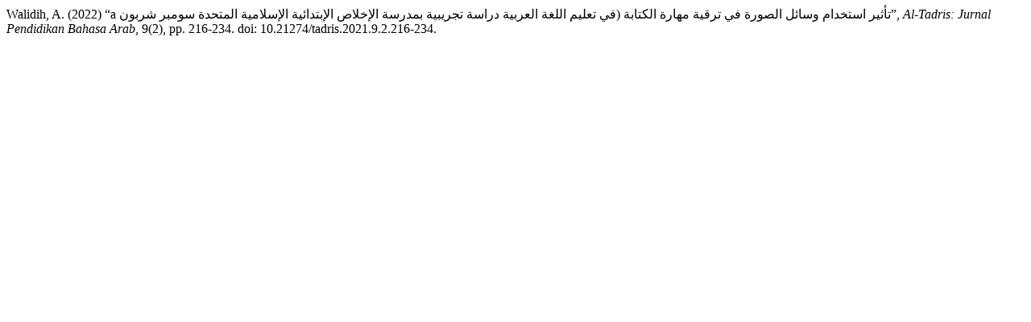

--- FILE ---
content_type: text/html; charset=UTF-8
request_url: https://ejournal.uinsatu.ac.id/index.php/tadris/citationstylelanguage/get/harvard-cite-them-right?submissionId=4821
body_size: 342
content:
<div class="csl-bib-body">
  <div class="csl-entry">Walidih, A. (2022) “a تأثير استخدام وسائل الصورة في ترقية مهارة الكتابة (في تعليم اللغة العربية دراسة تجريبية بمدرسة الإخلاص الإبتدائية الإسلامية المتحدة سومبر شربون”, <i>Al-Tadris: Jurnal Pendidikan Bahasa Arab</i>, 9(2), pp. 216-234. doi: 10.21274/tadris.2021.9.2.216-234.</div>
</div>